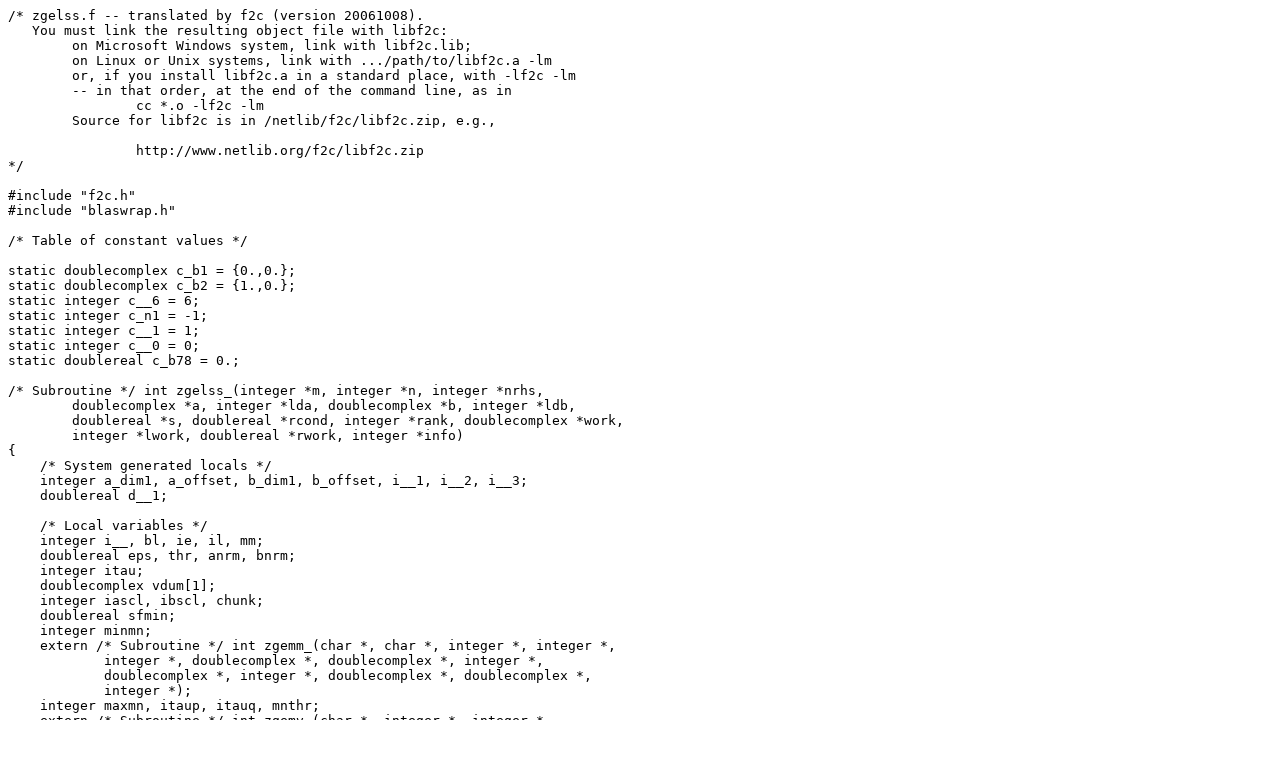

--- FILE ---
content_type: text/plain; charset=UTF-8
request_url: https://www.netlib.org/clapack/clapack-3.2.1-CMAKE/SRC/zgelss.c
body_size: 26552
content:
/* zgelss.f -- translated by f2c (version 20061008).
   You must link the resulting object file with libf2c:
	on Microsoft Windows system, link with libf2c.lib;
	on Linux or Unix systems, link with .../path/to/libf2c.a -lm
	or, if you install libf2c.a in a standard place, with -lf2c -lm
	-- in that order, at the end of the command line, as in
		cc *.o -lf2c -lm
	Source for libf2c is in /netlib/f2c/libf2c.zip, e.g.,

		http://www.netlib.org/f2c/libf2c.zip
*/

#include "f2c.h"
#include "blaswrap.h"

/* Table of constant values */

static doublecomplex c_b1 = {0.,0.};
static doublecomplex c_b2 = {1.,0.};
static integer c__6 = 6;
static integer c_n1 = -1;
static integer c__1 = 1;
static integer c__0 = 0;
static doublereal c_b78 = 0.;

/* Subroutine */ int zgelss_(integer *m, integer *n, integer *nrhs, 
	doublecomplex *a, integer *lda, doublecomplex *b, integer *ldb, 
	doublereal *s, doublereal *rcond, integer *rank, doublecomplex *work, 
	integer *lwork, doublereal *rwork, integer *info)
{
    /* System generated locals */
    integer a_dim1, a_offset, b_dim1, b_offset, i__1, i__2, i__3;
    doublereal d__1;

    /* Local variables */
    integer i__, bl, ie, il, mm;
    doublereal eps, thr, anrm, bnrm;
    integer itau;
    doublecomplex vdum[1];
    integer iascl, ibscl, chunk;
    doublereal sfmin;
    integer minmn;
    extern /* Subroutine */ int zgemm_(char *, char *, integer *, integer *, 
	    integer *, doublecomplex *, doublecomplex *, integer *, 
	    doublecomplex *, integer *, doublecomplex *, doublecomplex *, 
	    integer *);
    integer maxmn, itaup, itauq, mnthr;
    extern /* Subroutine */ int zgemv_(char *, integer *, integer *, 
	    doublecomplex *, doublecomplex *, integer *, doublecomplex *, 
	    integer *, doublecomplex *, doublecomplex *, integer *);
    integer iwork;
    extern /* Subroutine */ int zcopy_(integer *, doublecomplex *, integer *, 
	    doublecomplex *, integer *), dlabad_(doublereal *, doublereal *);
    extern doublereal dlamch_(char *);
    extern /* Subroutine */ int dlascl_(char *, integer *, integer *, 
	    doublereal *, doublereal *, integer *, integer *, doublereal *, 
	    integer *, integer *), dlaset_(char *, integer *, integer 
	    *, doublereal *, doublereal *, doublereal *, integer *), 
	    xerbla_(char *, integer *), zgebrd_(integer *, integer *, 
	    doublecomplex *, integer *, doublereal *, doublereal *, 
	    doublecomplex *, doublecomplex *, doublecomplex *, integer *, 
	    integer *);
    extern integer ilaenv_(integer *, char *, char *, integer *, integer *, 
	    integer *, integer *);
    extern doublereal zlange_(char *, integer *, integer *, doublecomplex *, 
	    integer *, doublereal *);
    doublereal bignum;
    extern /* Subroutine */ int zgelqf_(integer *, integer *, doublecomplex *, 
	     integer *, doublecomplex *, doublecomplex *, integer *, integer *
), zlascl_(char *, integer *, integer *, doublereal *, doublereal 
	    *, integer *, integer *, doublecomplex *, integer *, integer *), zgeqrf_(integer *, integer *, doublecomplex *, integer *, 
	     doublecomplex *, doublecomplex *, integer *, integer *), zdrscl_(
	    integer *, doublereal *, doublecomplex *, integer *);
    integer ldwork;
    extern /* Subroutine */ int zlacpy_(char *, integer *, integer *, 
	    doublecomplex *, integer *, doublecomplex *, integer *), 
	    zlaset_(char *, integer *, integer *, doublecomplex *, 
	    doublecomplex *, doublecomplex *, integer *), zbdsqr_(
	    char *, integer *, integer *, integer *, integer *, doublereal *, 
	    doublereal *, doublecomplex *, integer *, doublecomplex *, 
	    integer *, doublecomplex *, integer *, doublereal *, integer *);
    integer minwrk, maxwrk;
    extern /* Subroutine */ int zungbr_(char *, integer *, integer *, integer 
	    *, doublecomplex *, integer *, doublecomplex *, doublecomplex *, 
	    integer *, integer *);
    doublereal smlnum;
    integer irwork;
    extern /* Subroutine */ int zunmbr_(char *, char *, char *, integer *, 
	    integer *, integer *, doublecomplex *, integer *, doublecomplex *, 
	     doublecomplex *, integer *, doublecomplex *, integer *, integer *
);
    logical lquery;
    extern /* Subroutine */ int zunmlq_(char *, char *, integer *, integer *, 
	    integer *, doublecomplex *, integer *, doublecomplex *, 
	    doublecomplex *, integer *, doublecomplex *, integer *, integer *), zunmqr_(char *, char *, integer *, integer *, 
	    integer *, doublecomplex *, integer *, doublecomplex *, 
	    doublecomplex *, integer *, doublecomplex *, integer *, integer *);


/*  -- LAPACK driver routine (version 3.2) -- */
/*     Univ. of Tennessee, Univ. of California Berkeley and NAG Ltd.. */
/*     November 2006 */

/*     .. Scalar Arguments .. */
/*     .. */
/*     .. Array Arguments .. */
/*     .. */

/*  Purpose */
/*  ======= */

/*  ZGELSS computes the minimum norm solution to a complex linear */
/*  least squares problem: */

/*  Minimize 2-norm(| b - A*x |). */

/*  using the singular value decomposition (SVD) of A. A is an M-by-N */
/*  matrix which may be rank-deficient. */

/*  Several right hand side vectors b and solution vectors x can be */
/*  handled in a single call; they are stored as the columns of the */
/*  M-by-NRHS right hand side matrix B and the N-by-NRHS solution matrix */
/*  X. */

/*  The effective rank of A is determined by treating as zero those */
/*  singular values which are less than RCOND times the largest singular */
/*  value. */

/*  Arguments */
/*  ========= */

/*  M       (input) INTEGER */
/*          The number of rows of the matrix A. M >= 0. */

/*  N       (input) INTEGER */
/*          The number of columns of the matrix A. N >= 0. */

/*  NRHS    (input) INTEGER */
/*          The number of right hand sides, i.e., the number of columns */
/*          of the matrices B and X. NRHS >= 0. */

/*  A       (input/output) COMPLEX*16 array, dimension (LDA,N) */
/*          On entry, the M-by-N matrix A. */
/*          On exit, the first min(m,n) rows of A are overwritten with */
/*          its right singular vectors, stored rowwise. */

/*  LDA     (input) INTEGER */
/*          The leading dimension of the array A. LDA >= max(1,M). */

/*  B       (input/output) COMPLEX*16 array, dimension (LDB,NRHS) */
/*          On entry, the M-by-NRHS right hand side matrix B. */
/*          On exit, B is overwritten by the N-by-NRHS solution matrix X. */
/*          If m >= n and RANK = n, the residual sum-of-squares for */
/*          the solution in the i-th column is given by the sum of */
/*          squares of the modulus of elements n+1:m in that column. */

/*  LDB     (input) INTEGER */
/*          The leading dimension of the array B.  LDB >= max(1,M,N). */

/*  S       (output) DOUBLE PRECISION array, dimension (min(M,N)) */
/*          The singular values of A in decreasing order. */
/*          The condition number of A in the 2-norm = S(1)/S(min(m,n)). */

/*  RCOND   (input) DOUBLE PRECISION */
/*          RCOND is used to determine the effective rank of A. */
/*          Singular values S(i) <= RCOND*S(1) are treated as zero. */
/*          If RCOND < 0, machine precision is used instead. */

/*  RANK    (output) INTEGER */
/*          The effective rank of A, i.e., the number of singular values */
/*          which are greater than RCOND*S(1). */

/*  WORK    (workspace/output) COMPLEX*16 array, dimension (MAX(1,LWORK)) */
/*          On exit, if INFO = 0, WORK(1) returns the optimal LWORK. */

/*  LWORK   (input) INTEGER */
/*          The dimension of the array WORK. LWORK >= 1, and also: */
/*          LWORK >=  2*min(M,N) + max(M,N,NRHS) */
/*          For good performance, LWORK should generally be larger. */

/*          If LWORK = -1, then a workspace query is assumed; the routine */
/*          only calculates the optimal size of the WORK array, returns */
/*          this value as the first entry of the WORK array, and no error */
/*          message related to LWORK is issued by XERBLA. */

/*  RWORK   (workspace) DOUBLE PRECISION array, dimension (5*min(M,N)) */

/*  INFO    (output) INTEGER */
/*          = 0:  successful exit */
/*          < 0:  if INFO = -i, the i-th argument had an illegal value. */
/*          > 0:  the algorithm for computing the SVD failed to converge; */
/*                if INFO = i, i off-diagonal elements of an intermediate */
/*                bidiagonal form did not converge to zero. */

/*  ===================================================================== */

/*     .. Parameters .. */
/*     .. */
/*     .. Local Scalars .. */
/*     .. */
/*     .. Local Arrays .. */
/*     .. */
/*     .. External Subroutines .. */
/*     .. */
/*     .. External Functions .. */
/*     .. */
/*     .. Intrinsic Functions .. */
/*     .. */
/*     .. Executable Statements .. */

/*     Test the input arguments */

    /* Parameter adjustments */
    a_dim1 = *lda;
    a_offset = 1 + a_dim1;
    a -= a_offset;
    b_dim1 = *ldb;
    b_offset = 1 + b_dim1;
    b -= b_offset;
    --s;
    --work;
    --rwork;

    /* Function Body */
    *info = 0;
    minmn = min(*m,*n);
    maxmn = max(*m,*n);
    lquery = *lwork == -1;
    if (*m < 0) {
	*info = -1;
    } else if (*n < 0) {
	*info = -2;
    } else if (*nrhs < 0) {
	*info = -3;
    } else if (*lda < max(1,*m)) {
	*info = -5;
    } else if (*ldb < max(1,maxmn)) {
	*info = -7;
    }

/*     Compute workspace */
/*      (Note: Comments in the code beginning "Workspace:" describe the */
/*       minimal amount of workspace needed at that point in the code, */
/*       as well as the preferred amount for good performance. */
/*       CWorkspace refers to complex workspace, and RWorkspace refers */
/*       to real workspace. NB refers to the optimal block size for the */
/*       immediately following subroutine, as returned by ILAENV.) */

    if (*info == 0) {
	minwrk = 1;
	maxwrk = 1;
	if (minmn > 0) {
	    mm = *m;
	    mnthr = ilaenv_(&c__6, "ZGELSS", " ", m, n, nrhs, &c_n1);
	    if (*m >= *n && *m >= mnthr) {

/*              Path 1a - overdetermined, with many more rows than */
/*                        columns */

		mm = *n;
/* Computing MAX */
		i__1 = maxwrk, i__2 = *n + *n * ilaenv_(&c__1, "ZGEQRF", 
			" ", m, n, &c_n1, &c_n1);
		maxwrk = max(i__1,i__2);
/* Computing MAX */
		i__1 = maxwrk, i__2 = *n + *nrhs * ilaenv_(&c__1, "ZUNMQR", 
			"LC", m, nrhs, n, &c_n1);
		maxwrk = max(i__1,i__2);
	    }
	    if (*m >= *n) {

/*              Path 1 - overdetermined or exactly determined */

/* Computing MAX */
		i__1 = maxwrk, i__2 = (*n << 1) + (mm + *n) * ilaenv_(&c__1, 
			"ZGEBRD", " ", &mm, n, &c_n1, &c_n1);
		maxwrk = max(i__1,i__2);
/* Computing MAX */
		i__1 = maxwrk, i__2 = (*n << 1) + *nrhs * ilaenv_(&c__1, 
			"ZUNMBR", "QLC", &mm, nrhs, n, &c_n1);
		maxwrk = max(i__1,i__2);
/* Computing MAX */
		i__1 = maxwrk, i__2 = (*n << 1) + (*n - 1) * ilaenv_(&c__1, 
			"ZUNGBR", "P", n, n, n, &c_n1);
		maxwrk = max(i__1,i__2);
/* Computing MAX */
		i__1 = maxwrk, i__2 = *n * *nrhs;
		maxwrk = max(i__1,i__2);
		minwrk = (*n << 1) + max(*nrhs,*m);
	    }
	    if (*n > *m) {
		minwrk = (*m << 1) + max(*nrhs,*n);
		if (*n >= mnthr) {

/*                 Path 2a - underdetermined, with many more columns */
/*                 than rows */

		    maxwrk = *m + *m * ilaenv_(&c__1, "ZGELQF", " ", m, n, &
			    c_n1, &c_n1);
/* Computing MAX */
		    i__1 = maxwrk, i__2 = *m * 3 + *m * *m + (*m << 1) * 
			    ilaenv_(&c__1, "ZGEBRD", " ", m, m, &c_n1, &c_n1);
		    maxwrk = max(i__1,i__2);
/* Computing MAX */
		    i__1 = maxwrk, i__2 = *m * 3 + *m * *m + *nrhs * ilaenv_(&
			    c__1, "ZUNMBR", "QLC", m, nrhs, m, &c_n1);
		    maxwrk = max(i__1,i__2);
/* Computing MAX */
		    i__1 = maxwrk, i__2 = *m * 3 + *m * *m + (*m - 1) * 
			    ilaenv_(&c__1, "ZUNGBR", "P", m, m, m, &c_n1);
		    maxwrk = max(i__1,i__2);
		    if (*nrhs > 1) {
/* Computing MAX */
			i__1 = maxwrk, i__2 = *m * *m + *m + *m * *nrhs;
			maxwrk = max(i__1,i__2);
		    } else {
/* Computing MAX */
			i__1 = maxwrk, i__2 = *m * *m + (*m << 1);
			maxwrk = max(i__1,i__2);
		    }
/* Computing MAX */
		    i__1 = maxwrk, i__2 = *m + *nrhs * ilaenv_(&c__1, "ZUNMLQ"
, "LC", n, nrhs, m, &c_n1);
		    maxwrk = max(i__1,i__2);
		} else {

/*                 Path 2 - underdetermined */

		    maxwrk = (*m << 1) + (*n + *m) * ilaenv_(&c__1, "ZGEBRD", 
			    " ", m, n, &c_n1, &c_n1);
/* Computing MAX */
		    i__1 = maxwrk, i__2 = (*m << 1) + *nrhs * ilaenv_(&c__1, 
			    "ZUNMBR", "QLC", m, nrhs, m, &c_n1);
		    maxwrk = max(i__1,i__2);
/* Computing MAX */
		    i__1 = maxwrk, i__2 = (*m << 1) + *m * ilaenv_(&c__1, 
			    "ZUNGBR", "P", m, n, m, &c_n1);
		    maxwrk = max(i__1,i__2);
/* Computing MAX */
		    i__1 = maxwrk, i__2 = *n * *nrhs;
		    maxwrk = max(i__1,i__2);
		}
	    }
	    maxwrk = max(minwrk,maxwrk);
	}
	work[1].r = (doublereal) maxwrk, work[1].i = 0.;

	if (*lwork < minwrk && ! lquery) {
	    *info = -12;
	}
    }

    if (*info != 0) {
	i__1 = -(*info);
	xerbla_("ZGELSS", &i__1);
	return 0;
    } else if (lquery) {
	return 0;
    }

/*     Quick return if possible */

    if (*m == 0 || *n == 0) {
	*rank = 0;
	return 0;
    }

/*     Get machine parameters */

    eps = dlamch_("P");
    sfmin = dlamch_("S");
    smlnum = sfmin / eps;
    bignum = 1. / smlnum;
    dlabad_(&smlnum, &bignum);

/*     Scale A if max element outside range [SMLNUM,BIGNUM] */

    anrm = zlange_("M", m, n, &a[a_offset], lda, &rwork[1]);
    iascl = 0;
    if (anrm > 0. && anrm < smlnum) {

/*        Scale matrix norm up to SMLNUM */

	zlascl_("G", &c__0, &c__0, &anrm, &smlnum, m, n, &a[a_offset], lda, 
		info);
	iascl = 1;
    } else if (anrm > bignum) {

/*        Scale matrix norm down to BIGNUM */

	zlascl_("G", &c__0, &c__0, &anrm, &bignum, m, n, &a[a_offset], lda, 
		info);
	iascl = 2;
    } else if (anrm == 0.) {

/*        Matrix all zero. Return zero solution. */

	i__1 = max(*m,*n);
	zlaset_("F", &i__1, nrhs, &c_b1, &c_b1, &b[b_offset], ldb);
	dlaset_("F", &minmn, &c__1, &c_b78, &c_b78, &s[1], &minmn);
	*rank = 0;
	goto L70;
    }

/*     Scale B if max element outside range [SMLNUM,BIGNUM] */

    bnrm = zlange_("M", m, nrhs, &b[b_offset], ldb, &rwork[1]);
    ibscl = 0;
    if (bnrm > 0. && bnrm < smlnum) {

/*        Scale matrix norm up to SMLNUM */

	zlascl_("G", &c__0, &c__0, &bnrm, &smlnum, m, nrhs, &b[b_offset], ldb, 
		 info);
	ibscl = 1;
    } else if (bnrm > bignum) {

/*        Scale matrix norm down to BIGNUM */

	zlascl_("G", &c__0, &c__0, &bnrm, &bignum, m, nrhs, &b[b_offset], ldb, 
		 info);
	ibscl = 2;
    }

/*     Overdetermined case */

    if (*m >= *n) {

/*        Path 1 - overdetermined or exactly determined */

	mm = *m;
	if (*m >= mnthr) {

/*           Path 1a - overdetermined, with many more rows than columns */

	    mm = *n;
	    itau = 1;
	    iwork = itau + *n;

/*           Compute A=Q*R */
/*           (CWorkspace: need 2*N, prefer N+N*NB) */
/*           (RWorkspace: none) */

	    i__1 = *lwork - iwork + 1;
	    zgeqrf_(m, n, &a[a_offset], lda, &work[itau], &work[iwork], &i__1, 
		     info);

/*           Multiply B by transpose(Q) */
/*           (CWorkspace: need N+NRHS, prefer N+NRHS*NB) */
/*           (RWorkspace: none) */

	    i__1 = *lwork - iwork + 1;
	    zunmqr_("L", "C", m, nrhs, n, &a[a_offset], lda, &work[itau], &b[
		    b_offset], ldb, &work[iwork], &i__1, info);

/*           Zero out below R */

	    if (*n > 1) {
		i__1 = *n - 1;
		i__2 = *n - 1;
		zlaset_("L", &i__1, &i__2, &c_b1, &c_b1, &a[a_dim1 + 2], lda);
	    }
	}

	ie = 1;
	itauq = 1;
	itaup = itauq + *n;
	iwork = itaup + *n;

/*        Bidiagonalize R in A */
/*        (CWorkspace: need 2*N+MM, prefer 2*N+(MM+N)*NB) */
/*        (RWorkspace: need N) */

	i__1 = *lwork - iwork + 1;
	zgebrd_(&mm, n, &a[a_offset], lda, &s[1], &rwork[ie], &work[itauq], &
		work[itaup], &work[iwork], &i__1, info);

/*        Multiply B by transpose of left bidiagonalizing vectors of R */
/*        (CWorkspace: need 2*N+NRHS, prefer 2*N+NRHS*NB) */
/*        (RWorkspace: none) */

	i__1 = *lwork - iwork + 1;
	zunmbr_("Q", "L", "C", &mm, nrhs, n, &a[a_offset], lda, &work[itauq], 
		&b[b_offset], ldb, &work[iwork], &i__1, info);

/*        Generate right bidiagonalizing vectors of R in A */
/*        (CWorkspace: need 3*N-1, prefer 2*N+(N-1)*NB) */
/*        (RWorkspace: none) */

	i__1 = *lwork - iwork + 1;
	zungbr_("P", n, n, n, &a[a_offset], lda, &work[itaup], &work[iwork], &
		i__1, info);
	irwork = ie + *n;

/*        Perform bidiagonal QR iteration */
/*          multiply B by transpose of left singular vectors */
/*          compute right singular vectors in A */
/*        (CWorkspace: none) */
/*        (RWorkspace: need BDSPAC) */

	zbdsqr_("U", n, n, &c__0, nrhs, &s[1], &rwork[ie], &a[a_offset], lda, 
		vdum, &c__1, &b[b_offset], ldb, &rwork[irwork], info);
	if (*info != 0) {
	    goto L70;
	}

/*        Multiply B by reciprocals of singular values */

/* Computing MAX */
	d__1 = *rcond * s[1];
	thr = max(d__1,sfmin);
	if (*rcond < 0.) {
/* Computing MAX */
	    d__1 = eps * s[1];
	    thr = max(d__1,sfmin);
	}
	*rank = 0;
	i__1 = *n;
	for (i__ = 1; i__ <= i__1; ++i__) {
	    if (s[i__] > thr) {
		zdrscl_(nrhs, &s[i__], &b[i__ + b_dim1], ldb);
		++(*rank);
	    } else {
		zlaset_("F", &c__1, nrhs, &c_b1, &c_b1, &b[i__ + b_dim1], ldb);
	    }
/* L10: */
	}

/*        Multiply B by right singular vectors */
/*        (CWorkspace: need N, prefer N*NRHS) */
/*        (RWorkspace: none) */

	if (*lwork >= *ldb * *nrhs && *nrhs > 1) {
	    zgemm_("C", "N", n, nrhs, n, &c_b2, &a[a_offset], lda, &b[
		    b_offset], ldb, &c_b1, &work[1], ldb);
	    zlacpy_("G", n, nrhs, &work[1], ldb, &b[b_offset], ldb)
		    ;
	} else if (*nrhs > 1) {
	    chunk = *lwork / *n;
	    i__1 = *nrhs;
	    i__2 = chunk;
	    for (i__ = 1; i__2 < 0 ? i__ >= i__1 : i__ <= i__1; i__ += i__2) {
/* Computing MIN */
		i__3 = *nrhs - i__ + 1;
		bl = min(i__3,chunk);
		zgemm_("C", "N", n, &bl, n, &c_b2, &a[a_offset], lda, &b[i__ *
			 b_dim1 + 1], ldb, &c_b1, &work[1], n);
		zlacpy_("G", n, &bl, &work[1], n, &b[i__ * b_dim1 + 1], ldb);
/* L20: */
	    }
	} else {
	    zgemv_("C", n, n, &c_b2, &a[a_offset], lda, &b[b_offset], &c__1, &
		    c_b1, &work[1], &c__1);
	    zcopy_(n, &work[1], &c__1, &b[b_offset], &c__1);
	}

    } else /* if(complicated condition) */ {
/* Computing MAX */
	i__2 = max(*m,*nrhs), i__1 = *n - (*m << 1);
	if (*n >= mnthr && *lwork >= *m * 3 + *m * *m + max(i__2,i__1)) {

/*        Underdetermined case, M much less than N */

/*        Path 2a - underdetermined, with many more columns than rows */
/*        and sufficient workspace for an efficient algorithm */

	    ldwork = *m;
/* Computing MAX */
	    i__2 = max(*m,*nrhs), i__1 = *n - (*m << 1);
	    if (*lwork >= *m * 3 + *m * *lda + max(i__2,i__1)) {
		ldwork = *lda;
	    }
	    itau = 1;
	    iwork = *m + 1;

/*        Compute A=L*Q */
/*        (CWorkspace: need 2*M, prefer M+M*NB) */
/*        (RWorkspace: none) */

	    i__2 = *lwork - iwork + 1;
	    zgelqf_(m, n, &a[a_offset], lda, &work[itau], &work[iwork], &i__2, 
		     info);
	    il = iwork;

/*        Copy L to WORK(IL), zeroing out above it */

	    zlacpy_("L", m, m, &a[a_offset], lda, &work[il], &ldwork);
	    i__2 = *m - 1;
	    i__1 = *m - 1;
	    zlaset_("U", &i__2, &i__1, &c_b1, &c_b1, &work[il + ldwork], &
		    ldwork);
	    ie = 1;
	    itauq = il + ldwork * *m;
	    itaup = itauq + *m;
	    iwork = itaup + *m;

/*        Bidiagonalize L in WORK(IL) */
/*        (CWorkspace: need M*M+4*M, prefer M*M+3*M+2*M*NB) */
/*        (RWorkspace: need M) */

	    i__2 = *lwork - iwork + 1;
	    zgebrd_(m, m, &work[il], &ldwork, &s[1], &rwork[ie], &work[itauq], 
		     &work[itaup], &work[iwork], &i__2, info);

/*        Multiply B by transpose of left bidiagonalizing vectors of L */
/*        (CWorkspace: need M*M+3*M+NRHS, prefer M*M+3*M+NRHS*NB) */
/*        (RWorkspace: none) */

	    i__2 = *lwork - iwork + 1;
	    zunmbr_("Q", "L", "C", m, nrhs, m, &work[il], &ldwork, &work[
		    itauq], &b[b_offset], ldb, &work[iwork], &i__2, info);

/*        Generate right bidiagonalizing vectors of R in WORK(IL) */
/*        (CWorkspace: need M*M+4*M-1, prefer M*M+3*M+(M-1)*NB) */
/*        (RWorkspace: none) */

	    i__2 = *lwork - iwork + 1;
	    zungbr_("P", m, m, m, &work[il], &ldwork, &work[itaup], &work[
		    iwork], &i__2, info);
	    irwork = ie + *m;

/*        Perform bidiagonal QR iteration, computing right singular */
/*        vectors of L in WORK(IL) and multiplying B by transpose of */
/*        left singular vectors */
/*        (CWorkspace: need M*M) */
/*        (RWorkspace: need BDSPAC) */

	    zbdsqr_("U", m, m, &c__0, nrhs, &s[1], &rwork[ie], &work[il], &
		    ldwork, &a[a_offset], lda, &b[b_offset], ldb, &rwork[
		    irwork], info);
	    if (*info != 0) {
		goto L70;
	    }

/*        Multiply B by reciprocals of singular values */

/* Computing MAX */
	    d__1 = *rcond * s[1];
	    thr = max(d__1,sfmin);
	    if (*rcond < 0.) {
/* Computing MAX */
		d__1 = eps * s[1];
		thr = max(d__1,sfmin);
	    }
	    *rank = 0;
	    i__2 = *m;
	    for (i__ = 1; i__ <= i__2; ++i__) {
		if (s[i__] > thr) {
		    zdrscl_(nrhs, &s[i__], &b[i__ + b_dim1], ldb);
		    ++(*rank);
		} else {
		    zlaset_("F", &c__1, nrhs, &c_b1, &c_b1, &b[i__ + b_dim1], 
			    ldb);
		}
/* L30: */
	    }
	    iwork = il + *m * ldwork;

/*        Multiply B by right singular vectors of L in WORK(IL) */
/*        (CWorkspace: need M*M+2*M, prefer M*M+M+M*NRHS) */
/*        (RWorkspace: none) */

	    if (*lwork >= *ldb * *nrhs + iwork - 1 && *nrhs > 1) {
		zgemm_("C", "N", m, nrhs, m, &c_b2, &work[il], &ldwork, &b[
			b_offset], ldb, &c_b1, &work[iwork], ldb);
		zlacpy_("G", m, nrhs, &work[iwork], ldb, &b[b_offset], ldb);
	    } else if (*nrhs > 1) {
		chunk = (*lwork - iwork + 1) / *m;
		i__2 = *nrhs;
		i__1 = chunk;
		for (i__ = 1; i__1 < 0 ? i__ >= i__2 : i__ <= i__2; i__ += 
			i__1) {
/* Computing MIN */
		    i__3 = *nrhs - i__ + 1;
		    bl = min(i__3,chunk);
		    zgemm_("C", "N", m, &bl, m, &c_b2, &work[il], &ldwork, &b[
			    i__ * b_dim1 + 1], ldb, &c_b1, &work[iwork], m);
		    zlacpy_("G", m, &bl, &work[iwork], m, &b[i__ * b_dim1 + 1]
, ldb);
/* L40: */
		}
	    } else {
		zgemv_("C", m, m, &c_b2, &work[il], &ldwork, &b[b_dim1 + 1], &
			c__1, &c_b1, &work[iwork], &c__1);
		zcopy_(m, &work[iwork], &c__1, &b[b_dim1 + 1], &c__1);
	    }

/*        Zero out below first M rows of B */

	    i__1 = *n - *m;
	    zlaset_("F", &i__1, nrhs, &c_b1, &c_b1, &b[*m + 1 + b_dim1], ldb);
	    iwork = itau + *m;

/*        Multiply transpose(Q) by B */
/*        (CWorkspace: need M+NRHS, prefer M+NHRS*NB) */
/*        (RWorkspace: none) */

	    i__1 = *lwork - iwork + 1;
	    zunmlq_("L", "C", n, nrhs, m, &a[a_offset], lda, &work[itau], &b[
		    b_offset], ldb, &work[iwork], &i__1, info);

	} else {

/*        Path 2 - remaining underdetermined cases */

	    ie = 1;
	    itauq = 1;
	    itaup = itauq + *m;
	    iwork = itaup + *m;

/*        Bidiagonalize A */
/*        (CWorkspace: need 3*M, prefer 2*M+(M+N)*NB) */
/*        (RWorkspace: need N) */

	    i__1 = *lwork - iwork + 1;
	    zgebrd_(m, n, &a[a_offset], lda, &s[1], &rwork[ie], &work[itauq], 
		    &work[itaup], &work[iwork], &i__1, info);

/*        Multiply B by transpose of left bidiagonalizing vectors */
/*        (CWorkspace: need 2*M+NRHS, prefer 2*M+NRHS*NB) */
/*        (RWorkspace: none) */

	    i__1 = *lwork - iwork + 1;
	    zunmbr_("Q", "L", "C", m, nrhs, n, &a[a_offset], lda, &work[itauq]
, &b[b_offset], ldb, &work[iwork], &i__1, info);

/*        Generate right bidiagonalizing vectors in A */
/*        (CWorkspace: need 3*M, prefer 2*M+M*NB) */
/*        (RWorkspace: none) */

	    i__1 = *lwork - iwork + 1;
	    zungbr_("P", m, n, m, &a[a_offset], lda, &work[itaup], &work[
		    iwork], &i__1, info);
	    irwork = ie + *m;

/*        Perform bidiagonal QR iteration, */
/*           computing right singular vectors of A in A and */
/*           multiplying B by transpose of left singular vectors */
/*        (CWorkspace: none) */
/*        (RWorkspace: need BDSPAC) */

	    zbdsqr_("L", m, n, &c__0, nrhs, &s[1], &rwork[ie], &a[a_offset], 
		    lda, vdum, &c__1, &b[b_offset], ldb, &rwork[irwork], info);
	    if (*info != 0) {
		goto L70;
	    }

/*        Multiply B by reciprocals of singular values */

/* Computing MAX */
	    d__1 = *rcond * s[1];
	    thr = max(d__1,sfmin);
	    if (*rcond < 0.) {
/* Computing MAX */
		d__1 = eps * s[1];
		thr = max(d__1,sfmin);
	    }
	    *rank = 0;
	    i__1 = *m;
	    for (i__ = 1; i__ <= i__1; ++i__) {
		if (s[i__] > thr) {
		    zdrscl_(nrhs, &s[i__], &b[i__ + b_dim1], ldb);
		    ++(*rank);
		} else {
		    zlaset_("F", &c__1, nrhs, &c_b1, &c_b1, &b[i__ + b_dim1], 
			    ldb);
		}
/* L50: */
	    }

/*        Multiply B by right singular vectors of A */
/*        (CWorkspace: need N, prefer N*NRHS) */
/*        (RWorkspace: none) */

	    if (*lwork >= *ldb * *nrhs && *nrhs > 1) {
		zgemm_("C", "N", n, nrhs, m, &c_b2, &a[a_offset], lda, &b[
			b_offset], ldb, &c_b1, &work[1], ldb);
		zlacpy_("G", n, nrhs, &work[1], ldb, &b[b_offset], ldb);
	    } else if (*nrhs > 1) {
		chunk = *lwork / *n;
		i__1 = *nrhs;
		i__2 = chunk;
		for (i__ = 1; i__2 < 0 ? i__ >= i__1 : i__ <= i__1; i__ += 
			i__2) {
/* Computing MIN */
		    i__3 = *nrhs - i__ + 1;
		    bl = min(i__3,chunk);
		    zgemm_("C", "N", n, &bl, m, &c_b2, &a[a_offset], lda, &b[
			    i__ * b_dim1 + 1], ldb, &c_b1, &work[1], n);
		    zlacpy_("F", n, &bl, &work[1], n, &b[i__ * b_dim1 + 1], 
			    ldb);
/* L60: */
		}
	    } else {
		zgemv_("C", m, n, &c_b2, &a[a_offset], lda, &b[b_offset], &
			c__1, &c_b1, &work[1], &c__1);
		zcopy_(n, &work[1], &c__1, &b[b_offset], &c__1);
	    }
	}
    }

/*     Undo scaling */

    if (iascl == 1) {
	zlascl_("G", &c__0, &c__0, &anrm, &smlnum, n, nrhs, &b[b_offset], ldb, 
		 info);
	dlascl_("G", &c__0, &c__0, &smlnum, &anrm, &minmn, &c__1, &s[1], &
		minmn, info);
    } else if (iascl == 2) {
	zlascl_("G", &c__0, &c__0, &anrm, &bignum, n, nrhs, &b[b_offset], ldb, 
		 info);
	dlascl_("G", &c__0, &c__0, &bignum, &anrm, &minmn, &c__1, &s[1], &
		minmn, info);
    }
    if (ibscl == 1) {
	zlascl_("G", &c__0, &c__0, &smlnum, &bnrm, n, nrhs, &b[b_offset], ldb, 
		 info);
    } else if (ibscl == 2) {
	zlascl_("G", &c__0, &c__0, &bignum, &bnrm, n, nrhs, &b[b_offset], ldb, 
		 info);
    }
L70:
    work[1].r = (doublereal) maxwrk, work[1].i = 0.;
    return 0;

/*     End of ZGELSS */

} /* zgelss_ */
